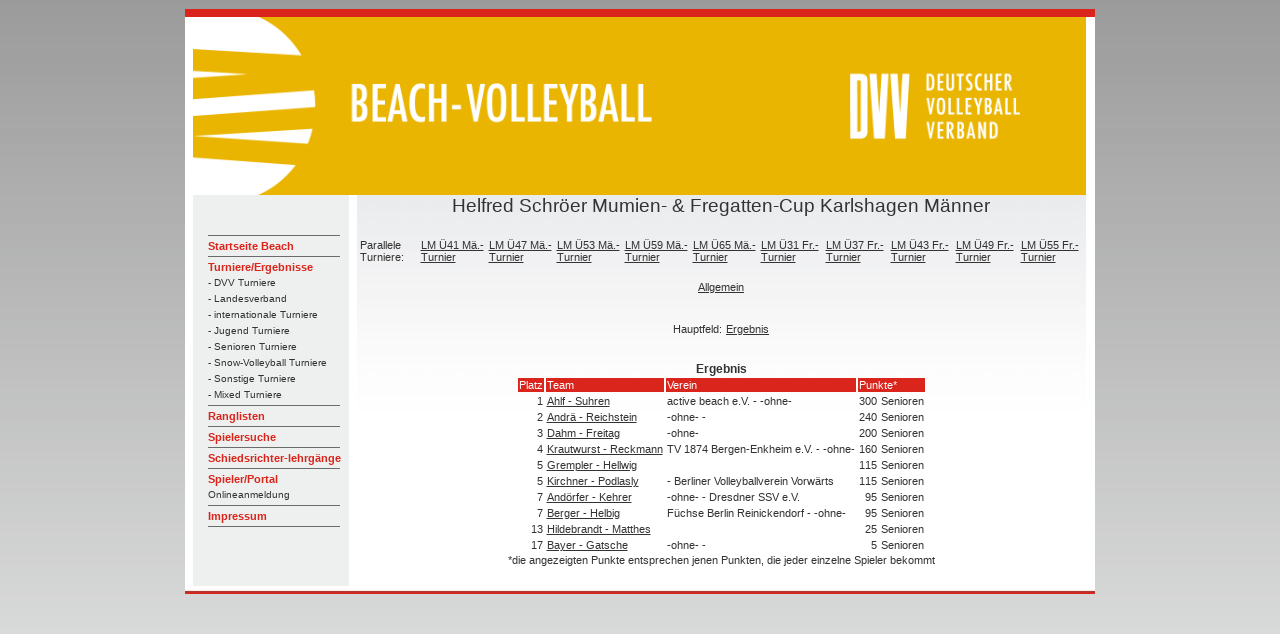

--- FILE ---
content_type: text/html; charset=UTF-8
request_url: https://beach.volleyball-verband.de/public/tur-er.php?id=9264
body_size: 1968
content:
<html lang="de">
<head>
    <!--<base href="https://beach.volleyball-verband.de/public/">-->
    <meta http-equiv="Content-Type" content="text/html; charset=UTF-8"/>
    <script type="text/javascript" src="/js/jquery.all.min.js"></script>

    <link rel="stylesheet" type="text/css" href="/css/theme.default.min.css">
    <link rel="stylesheet" type="text/css" href="/css/theme.ice.min.css">
    <title>Ergebnis Hauptfeld Helfred Schröer Mumien- &amp; Fregatten-Cup Karlshagen Männer - DVV Beach-Volleyball</title>
    <meta name="description" content="Ergebnis HauptfeldHelfred Schröer Mumien- &amp; Fregatten-Cup Karlshagen Männer">
    <meta name="author" content="DVV Beach-Volleyball">
    <link rel="stylesheet" type="text/css" href="/css/dvv/style.css">
            <link rel="icon" href="/ficons/dvv/favicon.ico">
            <link rel="icon" href="/ficons/dvv/favschwarzweiss.svg">
        </head>
<body  >
<table width="781" border="0" align="center" cellpadding="0" cellspacing="0">
        <tr>
    <td><img src="images/spacer.gif" width="8" height="1" border="0" alt=""></td>
    <td><img src="images/spacer.gif" width="164" height="1" border="0" alt=""></td>
    <td><img src="images/spacer.gif" width="729" height="1" border="0" alt=""></td>
    <td><img src="images/spacer.gif" width="9" height="1" border="0" alt=""></td>
    <td><img src="images/spacer.gif" width="1" height="1" border="0" alt=""></td>
</tr>

<tr>
    <td colspan="4"><img name="aufbau_r1_c1" src="images/rand_oben.jpg" width="910" height="8" border="0" alt=""></td>
    <td><img src="images/spacer.gif" width="1" height="8" border="0" alt=""></td>
</tr>
<tr>
    <td rowspan="2" background="images/rand_links.jpg"><img name="aufbau_r2_c1" src="images/leerpix.gif" width="8" height="100" border="0" alt=""></td>
    <td colspan="2"><img src="images/Beach-Portal-Header-2022.png" width="893" height="178" border="0"></td>
    <td rowspan="2" background="images/rand_rechts.jpg"><img name="aufbau_r2_c1" src="images/leerpix.gif" width="8" height="100" border="0" alt=""></td>
    <td><img src="images/spacer.gif" width="1" height="178" border="0" alt=""></td>
</tr>    <tr>

        <td valign="top" background="images/hg_navi.jpg">
            <table width="163" border="0" align="left" cellpadding="0" cellspacing="0">
                <tr>
                    <td height="19" colspan="2"><img src="images/leerpix.gif" width="163" height="19" border="0"></td>
                </tr>
                <tr>
                    <td height="19" colspan="2"><img src="images/leerpix.gif" width="163" height="19" border="0"></td>
                </tr>
                <tr>
                    <td width="15"><img src="images/leerpix.gif" width="15" height="10" border="0"></td>
                    <td width="188" class="Navigation">
                        <img src="images/trennlinie_navi2.gif" width="132" height="5" border="0"><br>

                                                                                    <a href="http://www.volleyball-verband.de/de/beach" class="Navigation">Startseite Beach</a><br>
                                                                                                <img src="images/trennlinie_navi2.gif" width="132" height="5" border="0"><br>
                            
                                                                                    <a href="/public/tur.php" class="Navigation">Turniere/Ergebnisse</a><br>
                                                                                                    <a href="/public/tur.php" class="SubNavigation">- DVV Turniere</a><br>
                                                                    <a href="/public/tur.php?kat=2" class="SubNavigation">- Landesverband</a><br>
                                                                    <a href="/public/tur.php?kat=3" class="SubNavigation">- internationale Turniere</a><br>
                                                                    <a href="/public/tur.php?kat=4" class="SubNavigation">- Jugend Turniere</a><br>
                                                                    <a href="/public/tur.php?kat=5" class="SubNavigation">- Senioren Turniere</a><br>
                                                                    <a href="/public/tur.php?kat=11" class="SubNavigation">- Snow-Volleyball Turniere</a><br>
                                                                    <a href="/public/tur.php?kat=9" class="SubNavigation">- Sonstige Turniere</a><br>
                                                                    <a href="/public/tur.php?kat=7" class="SubNavigation">- Mixed Turniere</a><br>
                                                                <img src="images/trennlinie_navi2.gif" width="132" height="5" border="0"><br>
                            
                                                                                    
                            
                                                                                    <a href="/public/rl.php" class="Navigation">Ranglisten</a><br>
                                                                                                <img src="images/trennlinie_navi2.gif" width="132" height="5" border="0"><br>
                            
                                                                                    <a href="/public/suche.php" class="Navigation">Spielersuche</a><br>
                                                                                                <img src="images/trennlinie_navi2.gif" width="132" height="5" border="0"><br>
                            
                                                                                    <a href="/public/schiedsrichterlehrgaenge.php" class="Navigation">Schiedsrichter-lehrgänge</a><br>
                                                                                                <img src="images/trennlinie_navi2.gif" width="132" height="5" border="0"><br>
                            
                                                                                    <a href="/portal" class="Navigation">Spieler/Portal</a><br>
                                <a href="/portal" class="SubNavigation">Onlineanmeldung</a><br>                                                                <img src="images/trennlinie_navi2.gif" width="132" height="5" border="0"><br>
                            
                                                                                    <a href="https://beach.volleyball-verband.de/portal/core_impressum.action" class="Navigation">Impressum</a><br>
                                                                                                <img src="images/trennlinie_navi2.gif" width="132" height="5" border="0"><br>
                            
                                                <br>
                    </td>
                </tr>
            </table>
        </td>
        <td valign="top" class="content">
            <center>
                <p class=pageheader>Helfred Schröer Mumien- &amp; Fregatten-Cup Karlshagen  Männer</p>


    <table>
        <tr>
            <td>Parallele Turniere:</td>
                            <td><a href="tur-er.php?id=9265">LM Ü41 Mä.-Turnier</a></td>
                            <td><a href="tur-er.php?id=9266">LM Ü47 Mä.-Turnier</a></td>
                            <td><a href="tur-er.php?id=9267">LM Ü53 Mä.-Turnier</a></td>
                            <td><a href="tur-er.php?id=9268">LM Ü59 Mä.-Turnier</a></td>
                            <td><a href="tur-er.php?id=9269">LM Ü65 Mä.-Turnier</a></td>
                            <td><a href="tur-er.php?id=9270">LM Ü31 Fr.-Turnier</a></td>
                            <td><a href="tur-er.php?id=9271">LM Ü37 Fr.-Turnier</a></td>
                            <td><a href="tur-er.php?id=9272">LM Ü43 Fr.-Turnier</a></td>
                            <td><a href="tur-er.php?id=9273">LM Ü49 Fr.-Turnier</a></td>
                            <td><a href="tur-er.php?id=9274">LM Ü55 Fr.-Turnier</a></td>
                    </tr>
    </table>
    <br>

<table>
    <tr>
        <td><a href="tur-show.php?id=9264">Allgemein</a></td>
                                    </tr>
</table>
<br><br>

<table>
    </table>

<table>
            <tr>
            <td>Hauptfeld:</td>
                                                    <td><a href="tur-er.php?id=9264">Ergebnis</a></td>
                    </tr>
    </table>
<br><br><b>Ergebnis</b>

<table>
    <tr class=bez>
        <tD>Platz</tD>
        <tD>Team</tD>
        <tD>Verein</tD>
        <tD colspan="2">Punkte*</tD>
    </tr>

                    
        <tr>
            <td rowspan="1"  align=right>1</tD>
            <td rowspan="1"><a href="team.php?id=28484">Ahlf - Suhren</a></tD>
            <td rowspan="1">active beach e.V. - -ohne-</tD>
                                            <td nowrap valign="top" align="right"> 300</tD>
                <td nowrap valign="top"> Senioren</tD>
                    </tr>
                    
        <tr>
            <td rowspan="1"  align=right>2</tD>
            <td rowspan="1"><a href="team.php?id=44579">Andrä - Reichstein</a></tD>
            <td rowspan="1">-ohne- -  </tD>
                                            <td nowrap valign="top" align="right"> 240</tD>
                <td nowrap valign="top"> Senioren</tD>
                    </tr>
                    
        <tr>
            <td rowspan="1"  align=right>3</tD>
            <td rowspan="1"><a href="team.php?id=44005">Dahm - Freitag</a></tD>
            <td rowspan="1">-ohne-</tD>
                                            <td nowrap valign="top" align="right"> 200</tD>
                <td nowrap valign="top"> Senioren</tD>
                    </tr>
                    
        <tr>
            <td rowspan="1"  align=right>4</tD>
            <td rowspan="1"><a href="team.php?id=44580">Krautwurst - Reckmann</a></tD>
            <td rowspan="1">TV 1874 Bergen-Enkheim e.V. - -ohne-</tD>
                                            <td nowrap valign="top" align="right"> 160</tD>
                <td nowrap valign="top"> Senioren</tD>
                    </tr>
                    
        <tr>
            <td rowspan="1"  align=right>5</tD>
            <td rowspan="1"><a href="team.php?id=44581">Grempler - Hellwig</a></tD>
            <td rowspan="1"> </tD>
                                            <td nowrap valign="top" align="right"> 115</tD>
                <td nowrap valign="top"> Senioren</tD>
                    </tr>
                    
        <tr>
            <td rowspan="1"  align=right>5</tD>
            <td rowspan="1"><a href="team.php?id=41983">Kirchner - Podlasly</a></tD>
            <td rowspan="1">  - Berliner Volleyballverein Vorwärts</tD>
                                            <td nowrap valign="top" align="right"> 115</tD>
                <td nowrap valign="top"> Senioren</tD>
                    </tr>
                    
        <tr>
            <td rowspan="1"  align=right>7</tD>
            <td rowspan="1"><a href="team.php?id=44582">Andörfer - Kehrer</a></tD>
            <td rowspan="1">-ohne- - Dresdner SSV e.V.</tD>
                                            <td nowrap valign="top" align="right"> 95</tD>
                <td nowrap valign="top"> Senioren</tD>
                    </tr>
                    
        <tr>
            <td rowspan="1"  align=right>7</tD>
            <td rowspan="1"><a href="team.php?id=37899">Berger - Helbig</a></tD>
            <td rowspan="1">Füchse Berlin Reinickendorf - -ohne-</tD>
                                            <td nowrap valign="top" align="right"> 95</tD>
                <td nowrap valign="top"> Senioren</tD>
                    </tr>
                    
        <tr>
            <td rowspan="1"  align=right>13</tD>
            <td rowspan="1"><a href="team.php?id=44583">Hildebrandt - Matthes</a></tD>
            <td rowspan="1"> </tD>
                                            <td nowrap valign="top" align="right"> 25</tD>
                <td nowrap valign="top"> Senioren</tD>
                    </tr>
                    
        <tr>
            <td rowspan="1"  align=right>17</tD>
            <td rowspan="1"><a href="team.php?id=44584">Bayer - Gatsche</a></tD>
            <td rowspan="1">-ohne- -  </tD>
                                            <td nowrap valign="top" align="right"> 5</tD>
                <td nowrap valign="top"> Senioren</tD>
                    </tr>
    
</table>
*die angezeigten Punkte entsprechen jenen Punkten, die jeder einzelne Spieler bekommt
            </center>   </td>
        <td>
            <img src="images/spacer.gif" width="1" height="391" border="0" alt="">
        </td>
    </tr>

        <tr>
    <td colspan="5"><div align="left"><img src="images/rand_unten.jpg" width="910" height="8" border="0"></div></td>
</tr>
</table>
</body>
</html>

